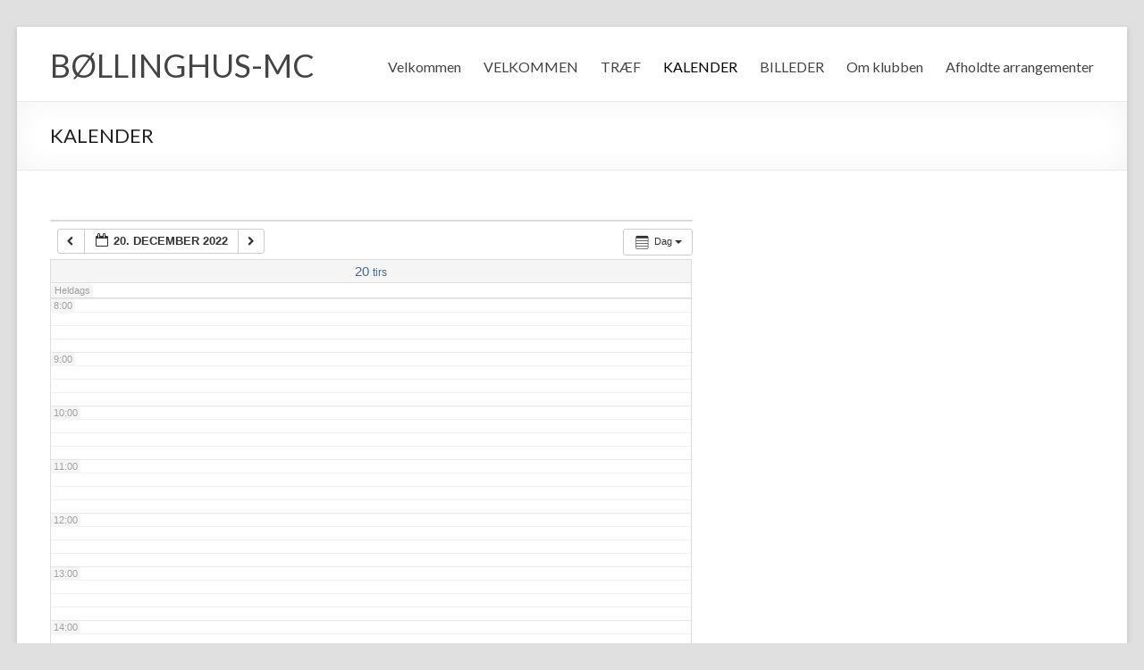

--- FILE ---
content_type: text/html; charset=UTF-8
request_url: http://xn--bllinghus-mc-vjb.dk/kalender/action~oneday/exact_date~1671490800/request_format~json/
body_size: 9125
content:
<!DOCTYPE html>
<!--[if IE 7]>
<html class="ie ie7" lang="da-DK" prefix="og: http://ogp.me/ns#">
<![endif]-->
<!--[if IE 8]>
<html class="ie ie8" lang="da-DK" prefix="og: http://ogp.me/ns#">
<![endif]-->
<!--[if !(IE 7) & !(IE 8)]><!-->
<html lang="da-DK" prefix="og: http://ogp.me/ns#">
<!--<![endif]-->
<head>
	<meta charset="UTF-8"/>
	<meta name="viewport" content="width=device-width, initial-scale=1">
	<link rel="profile" href="http://gmpg.org/xfn/11"/>
	<link rel="pingback" href="http://xn--bllinghus-mc-vjb.dk/wordpress/xmlrpc.php"/>
	<title>KALENDER - BØLLINGHUS-MC</title>
<meta name='robots' content='max-image-preview:large' />

<!-- This site is optimized with the Yoast SEO plugin v9.1 - https://yoast.com/wordpress/plugins/seo/ -->
<link rel="canonical" href="http://xn--bllinghus-mc-vjb.dk/kalender/" />
<meta property="og:locale" content="da_DK" />
<meta property="og:type" content="article" />
<meta property="og:title" content="KALENDER - BØLLINGHUS-MC" />
<meta property="og:url" content="http://xn--bllinghus-mc-vjb.dk/kalender/" />
<meta property="og:site_name" content="BØLLINGHUS-MC" />
<meta name="twitter:card" content="summary_large_image" />
<meta name="twitter:title" content="KALENDER - BØLLINGHUS-MC" />
<!-- / Yoast SEO plugin. -->

<link rel='dns-prefetch' href='//fonts.googleapis.com' />
<link rel="alternate" type="application/rss+xml" title="BØLLINGHUS-MC &raquo; Feed" href="http://xn--bllinghus-mc-vjb.dk/feed/" />
<script type="text/javascript">
window._wpemojiSettings = {"baseUrl":"https:\/\/s.w.org\/images\/core\/emoji\/14.0.0\/72x72\/","ext":".png","svgUrl":"https:\/\/s.w.org\/images\/core\/emoji\/14.0.0\/svg\/","svgExt":".svg","source":{"concatemoji":"http:\/\/xn--bllinghus-mc-vjb.dk\/wordpress\/wp-includes\/js\/wp-emoji-release.min.js?ver=6.2.8"}};
/*! This file is auto-generated */
!function(e,a,t){var n,r,o,i=a.createElement("canvas"),p=i.getContext&&i.getContext("2d");function s(e,t){p.clearRect(0,0,i.width,i.height),p.fillText(e,0,0);e=i.toDataURL();return p.clearRect(0,0,i.width,i.height),p.fillText(t,0,0),e===i.toDataURL()}function c(e){var t=a.createElement("script");t.src=e,t.defer=t.type="text/javascript",a.getElementsByTagName("head")[0].appendChild(t)}for(o=Array("flag","emoji"),t.supports={everything:!0,everythingExceptFlag:!0},r=0;r<o.length;r++)t.supports[o[r]]=function(e){if(p&&p.fillText)switch(p.textBaseline="top",p.font="600 32px Arial",e){case"flag":return s("\ud83c\udff3\ufe0f\u200d\u26a7\ufe0f","\ud83c\udff3\ufe0f\u200b\u26a7\ufe0f")?!1:!s("\ud83c\uddfa\ud83c\uddf3","\ud83c\uddfa\u200b\ud83c\uddf3")&&!s("\ud83c\udff4\udb40\udc67\udb40\udc62\udb40\udc65\udb40\udc6e\udb40\udc67\udb40\udc7f","\ud83c\udff4\u200b\udb40\udc67\u200b\udb40\udc62\u200b\udb40\udc65\u200b\udb40\udc6e\u200b\udb40\udc67\u200b\udb40\udc7f");case"emoji":return!s("\ud83e\udef1\ud83c\udffb\u200d\ud83e\udef2\ud83c\udfff","\ud83e\udef1\ud83c\udffb\u200b\ud83e\udef2\ud83c\udfff")}return!1}(o[r]),t.supports.everything=t.supports.everything&&t.supports[o[r]],"flag"!==o[r]&&(t.supports.everythingExceptFlag=t.supports.everythingExceptFlag&&t.supports[o[r]]);t.supports.everythingExceptFlag=t.supports.everythingExceptFlag&&!t.supports.flag,t.DOMReady=!1,t.readyCallback=function(){t.DOMReady=!0},t.supports.everything||(n=function(){t.readyCallback()},a.addEventListener?(a.addEventListener("DOMContentLoaded",n,!1),e.addEventListener("load",n,!1)):(e.attachEvent("onload",n),a.attachEvent("onreadystatechange",function(){"complete"===a.readyState&&t.readyCallback()})),(e=t.source||{}).concatemoji?c(e.concatemoji):e.wpemoji&&e.twemoji&&(c(e.twemoji),c(e.wpemoji)))}(window,document,window._wpemojiSettings);
</script>
<style type="text/css">
img.wp-smiley,
img.emoji {
	display: inline !important;
	border: none !important;
	box-shadow: none !important;
	height: 1em !important;
	width: 1em !important;
	margin: 0 0.07em !important;
	vertical-align: -0.1em !important;
	background: none !important;
	padding: 0 !important;
}
</style>
	<link rel='stylesheet' id='ai1ec_style-css' href='//xn--bllinghus-mc-vjb.dk/wordpress/wp-content/plugins/all-in-one-event-calendar/cache/6b873e21_ai1ec_parsed_css.css?ver=2.5.32' type='text/css' media='all' />
<link rel='stylesheet' id='wp-block-library-css' href='http://xn--bllinghus-mc-vjb.dk/wordpress/wp-includes/css/dist/block-library/style.min.css?ver=6.2.8' type='text/css' media='all' />
<link rel='stylesheet' id='classic-theme-styles-css' href='http://xn--bllinghus-mc-vjb.dk/wordpress/wp-includes/css/classic-themes.min.css?ver=6.2.8' type='text/css' media='all' />
<style id='global-styles-inline-css' type='text/css'>
body{--wp--preset--color--black: #000000;--wp--preset--color--cyan-bluish-gray: #abb8c3;--wp--preset--color--white: #ffffff;--wp--preset--color--pale-pink: #f78da7;--wp--preset--color--vivid-red: #cf2e2e;--wp--preset--color--luminous-vivid-orange: #ff6900;--wp--preset--color--luminous-vivid-amber: #fcb900;--wp--preset--color--light-green-cyan: #7bdcb5;--wp--preset--color--vivid-green-cyan: #00d084;--wp--preset--color--pale-cyan-blue: #8ed1fc;--wp--preset--color--vivid-cyan-blue: #0693e3;--wp--preset--color--vivid-purple: #9b51e0;--wp--preset--gradient--vivid-cyan-blue-to-vivid-purple: linear-gradient(135deg,rgba(6,147,227,1) 0%,rgb(155,81,224) 100%);--wp--preset--gradient--light-green-cyan-to-vivid-green-cyan: linear-gradient(135deg,rgb(122,220,180) 0%,rgb(0,208,130) 100%);--wp--preset--gradient--luminous-vivid-amber-to-luminous-vivid-orange: linear-gradient(135deg,rgba(252,185,0,1) 0%,rgba(255,105,0,1) 100%);--wp--preset--gradient--luminous-vivid-orange-to-vivid-red: linear-gradient(135deg,rgba(255,105,0,1) 0%,rgb(207,46,46) 100%);--wp--preset--gradient--very-light-gray-to-cyan-bluish-gray: linear-gradient(135deg,rgb(238,238,238) 0%,rgb(169,184,195) 100%);--wp--preset--gradient--cool-to-warm-spectrum: linear-gradient(135deg,rgb(74,234,220) 0%,rgb(151,120,209) 20%,rgb(207,42,186) 40%,rgb(238,44,130) 60%,rgb(251,105,98) 80%,rgb(254,248,76) 100%);--wp--preset--gradient--blush-light-purple: linear-gradient(135deg,rgb(255,206,236) 0%,rgb(152,150,240) 100%);--wp--preset--gradient--blush-bordeaux: linear-gradient(135deg,rgb(254,205,165) 0%,rgb(254,45,45) 50%,rgb(107,0,62) 100%);--wp--preset--gradient--luminous-dusk: linear-gradient(135deg,rgb(255,203,112) 0%,rgb(199,81,192) 50%,rgb(65,88,208) 100%);--wp--preset--gradient--pale-ocean: linear-gradient(135deg,rgb(255,245,203) 0%,rgb(182,227,212) 50%,rgb(51,167,181) 100%);--wp--preset--gradient--electric-grass: linear-gradient(135deg,rgb(202,248,128) 0%,rgb(113,206,126) 100%);--wp--preset--gradient--midnight: linear-gradient(135deg,rgb(2,3,129) 0%,rgb(40,116,252) 100%);--wp--preset--duotone--dark-grayscale: url('#wp-duotone-dark-grayscale');--wp--preset--duotone--grayscale: url('#wp-duotone-grayscale');--wp--preset--duotone--purple-yellow: url('#wp-duotone-purple-yellow');--wp--preset--duotone--blue-red: url('#wp-duotone-blue-red');--wp--preset--duotone--midnight: url('#wp-duotone-midnight');--wp--preset--duotone--magenta-yellow: url('#wp-duotone-magenta-yellow');--wp--preset--duotone--purple-green: url('#wp-duotone-purple-green');--wp--preset--duotone--blue-orange: url('#wp-duotone-blue-orange');--wp--preset--font-size--small: 13px;--wp--preset--font-size--medium: 20px;--wp--preset--font-size--large: 36px;--wp--preset--font-size--x-large: 42px;--wp--preset--spacing--20: 0.44rem;--wp--preset--spacing--30: 0.67rem;--wp--preset--spacing--40: 1rem;--wp--preset--spacing--50: 1.5rem;--wp--preset--spacing--60: 2.25rem;--wp--preset--spacing--70: 3.38rem;--wp--preset--spacing--80: 5.06rem;--wp--preset--shadow--natural: 6px 6px 9px rgba(0, 0, 0, 0.2);--wp--preset--shadow--deep: 12px 12px 50px rgba(0, 0, 0, 0.4);--wp--preset--shadow--sharp: 6px 6px 0px rgba(0, 0, 0, 0.2);--wp--preset--shadow--outlined: 6px 6px 0px -3px rgba(255, 255, 255, 1), 6px 6px rgba(0, 0, 0, 1);--wp--preset--shadow--crisp: 6px 6px 0px rgba(0, 0, 0, 1);}:where(.is-layout-flex){gap: 0.5em;}body .is-layout-flow > .alignleft{float: left;margin-inline-start: 0;margin-inline-end: 2em;}body .is-layout-flow > .alignright{float: right;margin-inline-start: 2em;margin-inline-end: 0;}body .is-layout-flow > .aligncenter{margin-left: auto !important;margin-right: auto !important;}body .is-layout-constrained > .alignleft{float: left;margin-inline-start: 0;margin-inline-end: 2em;}body .is-layout-constrained > .alignright{float: right;margin-inline-start: 2em;margin-inline-end: 0;}body .is-layout-constrained > .aligncenter{margin-left: auto !important;margin-right: auto !important;}body .is-layout-constrained > :where(:not(.alignleft):not(.alignright):not(.alignfull)){max-width: var(--wp--style--global--content-size);margin-left: auto !important;margin-right: auto !important;}body .is-layout-constrained > .alignwide{max-width: var(--wp--style--global--wide-size);}body .is-layout-flex{display: flex;}body .is-layout-flex{flex-wrap: wrap;align-items: center;}body .is-layout-flex > *{margin: 0;}:where(.wp-block-columns.is-layout-flex){gap: 2em;}.has-black-color{color: var(--wp--preset--color--black) !important;}.has-cyan-bluish-gray-color{color: var(--wp--preset--color--cyan-bluish-gray) !important;}.has-white-color{color: var(--wp--preset--color--white) !important;}.has-pale-pink-color{color: var(--wp--preset--color--pale-pink) !important;}.has-vivid-red-color{color: var(--wp--preset--color--vivid-red) !important;}.has-luminous-vivid-orange-color{color: var(--wp--preset--color--luminous-vivid-orange) !important;}.has-luminous-vivid-amber-color{color: var(--wp--preset--color--luminous-vivid-amber) !important;}.has-light-green-cyan-color{color: var(--wp--preset--color--light-green-cyan) !important;}.has-vivid-green-cyan-color{color: var(--wp--preset--color--vivid-green-cyan) !important;}.has-pale-cyan-blue-color{color: var(--wp--preset--color--pale-cyan-blue) !important;}.has-vivid-cyan-blue-color{color: var(--wp--preset--color--vivid-cyan-blue) !important;}.has-vivid-purple-color{color: var(--wp--preset--color--vivid-purple) !important;}.has-black-background-color{background-color: var(--wp--preset--color--black) !important;}.has-cyan-bluish-gray-background-color{background-color: var(--wp--preset--color--cyan-bluish-gray) !important;}.has-white-background-color{background-color: var(--wp--preset--color--white) !important;}.has-pale-pink-background-color{background-color: var(--wp--preset--color--pale-pink) !important;}.has-vivid-red-background-color{background-color: var(--wp--preset--color--vivid-red) !important;}.has-luminous-vivid-orange-background-color{background-color: var(--wp--preset--color--luminous-vivid-orange) !important;}.has-luminous-vivid-amber-background-color{background-color: var(--wp--preset--color--luminous-vivid-amber) !important;}.has-light-green-cyan-background-color{background-color: var(--wp--preset--color--light-green-cyan) !important;}.has-vivid-green-cyan-background-color{background-color: var(--wp--preset--color--vivid-green-cyan) !important;}.has-pale-cyan-blue-background-color{background-color: var(--wp--preset--color--pale-cyan-blue) !important;}.has-vivid-cyan-blue-background-color{background-color: var(--wp--preset--color--vivid-cyan-blue) !important;}.has-vivid-purple-background-color{background-color: var(--wp--preset--color--vivid-purple) !important;}.has-black-border-color{border-color: var(--wp--preset--color--black) !important;}.has-cyan-bluish-gray-border-color{border-color: var(--wp--preset--color--cyan-bluish-gray) !important;}.has-white-border-color{border-color: var(--wp--preset--color--white) !important;}.has-pale-pink-border-color{border-color: var(--wp--preset--color--pale-pink) !important;}.has-vivid-red-border-color{border-color: var(--wp--preset--color--vivid-red) !important;}.has-luminous-vivid-orange-border-color{border-color: var(--wp--preset--color--luminous-vivid-orange) !important;}.has-luminous-vivid-amber-border-color{border-color: var(--wp--preset--color--luminous-vivid-amber) !important;}.has-light-green-cyan-border-color{border-color: var(--wp--preset--color--light-green-cyan) !important;}.has-vivid-green-cyan-border-color{border-color: var(--wp--preset--color--vivid-green-cyan) !important;}.has-pale-cyan-blue-border-color{border-color: var(--wp--preset--color--pale-cyan-blue) !important;}.has-vivid-cyan-blue-border-color{border-color: var(--wp--preset--color--vivid-cyan-blue) !important;}.has-vivid-purple-border-color{border-color: var(--wp--preset--color--vivid-purple) !important;}.has-vivid-cyan-blue-to-vivid-purple-gradient-background{background: var(--wp--preset--gradient--vivid-cyan-blue-to-vivid-purple) !important;}.has-light-green-cyan-to-vivid-green-cyan-gradient-background{background: var(--wp--preset--gradient--light-green-cyan-to-vivid-green-cyan) !important;}.has-luminous-vivid-amber-to-luminous-vivid-orange-gradient-background{background: var(--wp--preset--gradient--luminous-vivid-amber-to-luminous-vivid-orange) !important;}.has-luminous-vivid-orange-to-vivid-red-gradient-background{background: var(--wp--preset--gradient--luminous-vivid-orange-to-vivid-red) !important;}.has-very-light-gray-to-cyan-bluish-gray-gradient-background{background: var(--wp--preset--gradient--very-light-gray-to-cyan-bluish-gray) !important;}.has-cool-to-warm-spectrum-gradient-background{background: var(--wp--preset--gradient--cool-to-warm-spectrum) !important;}.has-blush-light-purple-gradient-background{background: var(--wp--preset--gradient--blush-light-purple) !important;}.has-blush-bordeaux-gradient-background{background: var(--wp--preset--gradient--blush-bordeaux) !important;}.has-luminous-dusk-gradient-background{background: var(--wp--preset--gradient--luminous-dusk) !important;}.has-pale-ocean-gradient-background{background: var(--wp--preset--gradient--pale-ocean) !important;}.has-electric-grass-gradient-background{background: var(--wp--preset--gradient--electric-grass) !important;}.has-midnight-gradient-background{background: var(--wp--preset--gradient--midnight) !important;}.has-small-font-size{font-size: var(--wp--preset--font-size--small) !important;}.has-medium-font-size{font-size: var(--wp--preset--font-size--medium) !important;}.has-large-font-size{font-size: var(--wp--preset--font-size--large) !important;}.has-x-large-font-size{font-size: var(--wp--preset--font-size--x-large) !important;}
.wp-block-navigation a:where(:not(.wp-element-button)){color: inherit;}
:where(.wp-block-columns.is-layout-flex){gap: 2em;}
.wp-block-pullquote{font-size: 1.5em;line-height: 1.6;}
</style>
<link rel='stylesheet' id='spacious_style-css' href='http://xn--bllinghus-mc-vjb.dk/wordpress/wp-content/themes/spacious-child/style.css?ver=6.2.8' type='text/css' media='all' />
<link rel='stylesheet' id='spacious-genericons-css' href='http://xn--bllinghus-mc-vjb.dk/wordpress/wp-content/themes/spacious/genericons/genericons.css?ver=3.3.1' type='text/css' media='all' />
<link rel='stylesheet' id='spacious-font-awesome-css' href='http://xn--bllinghus-mc-vjb.dk/wordpress/wp-content/themes/spacious/font-awesome/css/font-awesome.min.css?ver=4.7.0' type='text/css' media='all' />
<link rel='stylesheet' id='google_fonts-css' href='//fonts.googleapis.com/css?family=Lato&#038;ver=6.2.8' type='text/css' media='all' />
<link rel='stylesheet' id='cleverness_todo_list_frontend-css' href='http://xn--bllinghus-mc-vjb.dk/wordpress/wp-content/plugins/cleverness-to-do-list/css/cleverness-to-do-list-frontend.css?ver=3.4.2' type='text/css' media='all' />
<link rel='stylesheet' id='jquery.ui.theme-css' href='http://xn--bllinghus-mc-vjb.dk/wordpress/wp-content/plugins/cleverness-to-do-list/css/jquery-ui-fresh.css?ver=3.4.2' type='text/css' media='all' />
<link rel='stylesheet' id='easy_table_style-css' href='http://xn--bllinghus-mc-vjb.dk/wordpress/wp-content/plugins/easy-table/themes/default/style.css?ver=1.8' type='text/css' media='all' />
<script type='text/javascript' src='http://xn--bllinghus-mc-vjb.dk/wordpress/wp-content/plugins/all-in-one-event-calendar/public/js_cache/calendar.js?ver=2.5.32' id='ai1ec_requirejs-js'></script>
<script type='text/javascript' src='http://xn--bllinghus-mc-vjb.dk/wordpress/wp-includes/js/jquery/jquery.min.js?ver=3.6.4' id='jquery-core-js'></script>
<script type='text/javascript' src='http://xn--bllinghus-mc-vjb.dk/wordpress/wp-includes/js/jquery/jquery-migrate.min.js?ver=3.4.0' id='jquery-migrate-js'></script>
<script type='text/javascript' src='http://xn--bllinghus-mc-vjb.dk/wordpress/wp-content/themes/spacious/js/spacious-custom.js?ver=6.2.8' id='spacious-custom-js'></script>
<!--[if lte IE 8]>
<script type='text/javascript' src='http://xn--bllinghus-mc-vjb.dk/wordpress/wp-content/themes/spacious/js/html5shiv.min.js?ver=6.2.8' id='html5-js'></script>
<![endif]-->
<link rel="https://api.w.org/" href="http://xn--bllinghus-mc-vjb.dk/wp-json/" /><link rel="alternate" type="application/json" href="http://xn--bllinghus-mc-vjb.dk/wp-json/wp/v2/pages/55" /><link rel="EditURI" type="application/rsd+xml" title="RSD" href="http://xn--bllinghus-mc-vjb.dk/wordpress/xmlrpc.php?rsd" />
<link rel="wlwmanifest" type="application/wlwmanifest+xml" href="http://xn--bllinghus-mc-vjb.dk/wordpress/wp-includes/wlwmanifest.xml" />
<meta name="generator" content="WordPress 6.2.8" />
<link rel='shortlink' href='http://xn--bllinghus-mc-vjb.dk/?p=55' />
<link rel="alternate" type="application/json+oembed" href="http://xn--bllinghus-mc-vjb.dk/wp-json/oembed/1.0/embed?url=http%3A%2F%2Fxn--bllinghus-mc-vjb.dk%2Fkalender%2F" />
<link rel="alternate" type="text/xml+oembed" href="http://xn--bllinghus-mc-vjb.dk/wp-json/oembed/1.0/embed?url=http%3A%2F%2Fxn--bllinghus-mc-vjb.dk%2Fkalender%2F&#038;format=xml" />
<style type="text/css" id="custom-background-css">
body.custom-background { background-color: #e0e0e0; }
</style>
			<style type="text/css"> blockquote { border-left: 3px solid #000000; }
			.spacious-button, input[type="reset"], input[type="button"], input[type="submit"], button { background-color: #000000; }
			.previous a:hover, .next a:hover { 	color: #000000; }
			a { color: #000000; }
			#site-title a:hover { color: #000000; }
			.main-navigation ul li.current_page_item a, .main-navigation ul li:hover > a { color: #000000; }
			.main-navigation ul li ul { border-top: 1px solid #000000; }
			.main-navigation ul li ul li a:hover, .main-navigation ul li ul li:hover > a, .main-navigation ul li.current-menu-item ul li a:hover { color: #000000; }
			.site-header .menu-toggle:hover.entry-meta a.read-more:hover,#featured-slider .slider-read-more-button:hover,.call-to-action-button:hover,.entry-meta .read-more-link:hover,.spacious-button:hover, input[type="reset"]:hover, input[type="button"]:hover, input[type="submit"]:hover, button:hover { background: #000000; }
			.main-small-navigation li:hover { background: #000000; }
			.main-small-navigation ul > .current_page_item, .main-small-navigation ul > .current-menu-item { background: #000000; }
			.main-navigation a:hover, .main-navigation ul li.current-menu-item a, .main-navigation ul li.current_page_ancestor a, .main-navigation ul li.current-menu-ancestor a, .main-navigation ul li.current_page_item a, .main-navigation ul li:hover > a  { color: #000000; }
			.small-menu a:hover, .small-menu ul li.current-menu-item a, .small-menu ul li.current_page_ancestor a, .small-menu ul li.current-menu-ancestor a, .small-menu ul li.current_page_item a, .small-menu ul li:hover > a { color: #000000; }
			#featured-slider .slider-read-more-button { background-color: #000000; }
			#controllers a:hover, #controllers a.active { background-color: #000000; color: #000000; }
			.widget_service_block a.more-link:hover, .widget_featured_single_post a.read-more:hover,#secondary a:hover,logged-in-as:hover  a,.single-page p a:hover{ color: #000000; }
			.breadcrumb a:hover { color: #000000; }
			.tg-one-half .widget-title a:hover, .tg-one-third .widget-title a:hover, .tg-one-fourth .widget-title a:hover { color: #000000; }
			.pagination span ,.site-header .menu-toggle:hover{ background-color: #000000; }
			.pagination a span:hover { color: #000000; border-color: #000000; }
			.widget_testimonial .testimonial-post { border-color: #000000 #EAEAEA #EAEAEA #EAEAEA; }
			.call-to-action-content-wrapper { border-color: #EAEAEA #EAEAEA #EAEAEA #000000; }
			.call-to-action-button { background-color: #000000; }
			#content .comments-area a.comment-permalink:hover { color: #000000; }
			.comments-area .comment-author-link a:hover { color: #000000; }
			.comments-area .comment-author-link span { background-color: #000000; }
			.comment .comment-reply-link:hover { color: #000000; }
			.nav-previous a:hover, .nav-next a:hover { color: #000000; }
			#wp-calendar #today { color: #000000; }
			.widget-title span { border-bottom: 2px solid #000000; }
			.footer-widgets-area a:hover { color: #000000 !important; }
			.footer-socket-wrapper .copyright a:hover { color: #000000; }
			a#back-top:before { background-color: #000000; }
			.read-more, .more-link { color: #000000; }
			.post .entry-title a:hover, .page .entry-title a:hover { color: #000000; }
			.post .entry-meta .read-more-link { background-color: #000000; }
			.post .entry-meta a:hover, .type-page .entry-meta a:hover { color: #000000; }
			.single #content .tags a:hover { color: #000000; }
			.widget_testimonial .testimonial-icon:before { color: #000000; }
			a#scroll-up { background-color: #000000; }
			.search-form span { background-color: #000000; }</style>
				<style type="text/css" id="wp-custom-css">
			.footer-widgets-wrapper {
background-color: #817979;
}.footer-widgets-wrapper {
background-color: #817979;
}.footer-widgets-wrapper {
background-color: #817979;
}.footer-widgets-wrapper {
background-color: #817979;
}.footer-widgets-wrapper {
background-color: #817979;
}.footer-widgets-wrapper {
background-color: #817979;
}.footer-widgets-wrapper {
background-color: #817979;
}.footer-widgets-wrapper {
background-color: #817979;
}.footer-widgets-wrapper {
background-color: #817979;
}.footer-widgets-wrapper {
background-color: #817979;
}.footer-widgets-wrapper {
background-color: #817979;
}.footer-widgets-wrapper {
background-color: #817979;
}.footer-widgets-wrapper {
background-color: #817979;
}.footer-widgets-wrapper {
background-color: #817979;
}.footer-widgets-wrapper {
background-color: #817979;
}.footer-widgets-wrapper {
background-color: #817979;
}.footer-widgets-wrapper {
background-color: #817979;
}.footer-widgets-wrapper {
background-color: #817979;
}.footer-widgets-wrapper {
background-color: #817979;
}.footer-widgets-wrapper {
background-color: #817979;
}.footer-widgets-wrapper {
background-color: #817979;
}.footer-widgets-wrapper {
background-color: #817979;
}.footer-widgets-wrapper {
background-color: #817979;
}.footer-widgets-wrapper {
background-color: #817979;
}.footer-widgets-wrapper {
background-color: #817979;
}.footer-widgets-wrapper {
background-color: #817979;
}.footer-widgets-wrapper {
background-color: #817979;
}.footer-widgets-wrapper {
background-color: #817979;
}.footer-widgets-wrapper {
background-color: #817979;
}.footer-widgets-wrapper {
background-color: #817979;
}.footer-widgets-wrapper {
background-color: #817979;
}.footer-widgets-wrapper {
background-color: #817979;
}.footer-widgets-wrapper {
background-color: #817979;
}.footer-widgets-wrapper {
background-color: #817979;
}.footer-widgets-wrapper {
background-color: #817979;
}.footer-widgets-wrapper {
background-color: #817979;
}.footer-widgets-wrapper {
background-color: #817979;
}.footer-widgets-wrapper {
background-color: #817979;
}.footer-widgets-wrapper {
background-color: #817979;
}.footer-widgets-wrapper {
background-color: #817979;
}.footer-widgets-wrapper {
background-color: #817979;
}.footer-widgets-wrapper {
background-color: #817979;
}.footer-widgets-wrapper {
background-color: #817979;
}.footer-widgets-wrapper {
background-color: #817979;
}.footer-widgets-wrapper {
background-color: #817979;
}.footer-widgets-wrapper {
background-color: #817979;
}.footer-widgets-wrapper {
background-color: #817979;
}.footer-widgets-wrapper {
background-color: #817979;
}.footer-widgets-wrapper {
background-color: #817979;
}.footer-widgets-wrapper {
background-color: #817979;
}.footer-widgets-wrapper {
background-color: #817979;
}.footer-widgets-wrapper {
background-color: #817979;
}.footer-widgets-wrapper {
background-color: #817979;
}.footer-widgets-wrapper {
background-color: #817979;
}.footer-widgets-wrapper {
background-color: #817979;
}.footer-widgets-wrapper {
background-color: #817979;
}.footer-widgets-wrapper {
background-color: #817979;
}.footer-widgets-wrapper {
background-color: #817979;
}.footer-widgets-wrapper {
background-color: #817979;
}.footer-widgets-wrapper {
background-color: #817979;
}.footer-widgets-wrapper {
background-color: #817979;
}.footer-widgets-wrapper {
background-color: #817979;
}.footer-widgets-wrapper {
background-color: #817979;
}.footer-widgets-wrapper {
background-color: #817979;
}.footer-widgets-wrapper {
background-color: #817979;
}.footer-widgets-wrapper {
background-color: #817979;
}.footer-widgets-wrapper {
background-color: #817979;
}.footer-widgets-wrapper {
background-color: #817979;
}.footer-widgets-wrapper {
background-color: #817979;
}.footer-widgets-wrapper {
background-color: #817979;
}.footer-widgets-wrapper {
background-color: #817979;
}.footer-widgets-wrapper {
background-color: #817979;
}.footer-widgets-wrapper {
background-color: #817979;
}.footer-widgets-wrapper {
background-color: #817979;
}.footer-widgets-wrapper {
background-color: #817979;
}.footer-widgets-wrapper {
background-color: #817979;
}.footer-widgets-wrapper {
background-color: #817979;
}.footer-widgets-wrapper {
background-color: #817979;
}.footer-widgets-wrapper {
background-color: #817979;
}.footer-widgets-wrapper {
background-color: #817979;
}.footer-widgets-wrapper {
background-color: #817979;
}.footer-widgets-wrapper {
background-color: #817979;
}.footer-widgets-wrapper {
background-color: #817979;
}.footer-widgets-wrapper {
background-color: #817979;
}.footer-widgets-wrapper {
background-color: #817979;
}.footer-widgets-wrapper {
background-color: #817979;
}.footer-widgets-wrapper {
background-color: #817979;
}.footer-widgets-wrapper {
background-color: #817979;
}.footer-widgets-wrapper {
background-color: #817979;
}.footer-widgets-wrapper {
background-color: #817979;
}.footer-widgets-wrapper {
background-color: #817979;
}.footer-widgets-wrapper {
background-color: #817979;
}.footer-widgets-wrapper {
background-color: #817979;
}.footer-widgets-wrapper {
background-color: #817979;
}.footer-widgets-wrapper {
background-color: #817979;
}.footer-widgets-wrapper {
background-color: #817979;
}.footer-widgets-wrapper {
background-color: #817979;
}.footer-widgets-wrapper {
background-color: #817979;
}.footer-widgets-wrapper {
background-color: #817979;
}.footer-widgets-wrapper {
background-color: #817979;
}.footer-widgets-wrapper {
background-color: #817979;
}.footer-widgets-wrapper {
background-color: #817979;
}.footer-widgets-wrapper {
background-color: #817979;
}.footer-widgets-wrapper {
background-color: #817979;
}.footer-widgets-wrapper {
background-color: #817979;
}.footer-widgets-wrapper {
background-color: #817979;
}.footer-widgets-wrapper {
background-color: #817979;
}.footer-widgets-wrapper {
background-color: #817979;
}.footer-widgets-wrapper {
background-color: #817979;
}.footer-widgets-wrapper {
background-color: #817979;
}.footer-widgets-wrapper {
background-color: #817979;
}.footer-widgets-wrapper {
background-color: #817979;
}.footer-widgets-wrapper {
background-color: #817979;
}.footer-widgets-wrapper {
background-color: #817979;
}.footer-widgets-wrapper {
background-color: #817979;
}.footer-widgets-wrapper {
background-color: #817979;
}.footer-widgets-wrapper {
background-color: #817979;
}.footer-widgets-wrapper {
background-color: #817979;
}.footer-widgets-wrapper {
background-color: #817979;
}.footer-widgets-wrapper {
background-color: #817979;
}.footer-widgets-wrapper {
background-color: #817979;
}.footer-widgets-wrapper {
background-color: #817979;
}.footer-widgets-wrapper {
background-color: #817979;
}.footer-widgets-wrapper {
background-color: #817979;
}.footer-widgets-wrapper {
background-color: #817979;
}.footer-widgets-wrapper {
background-color: #817979;
}.footer-widgets-wrapper {
background-color: #817979;
}.footer-widgets-wrapper {
background-color: #817979;
}.footer-widgets-wrapper {
background-color: #817979;
}.footer-widgets-wrapper {
background-color: #817979;
}.footer-widgets-wrapper {
background-color: #817979;
}.footer-widgets-wrapper {
background-color: #817979;
}.footer-widgets-wrapper {
background-color: #817979;
}.footer-widgets-wrapper {
background-color: #817979;
}.footer-widgets-wrapper {
background-color: #817979;
}.footer-widgets-wrapper {
background-color: #817979;
}.footer-widgets-wrapper {
background-color: #817979;
}.footer-widgets-wrapper {
background-color: #817979;
}.footer-widgets-wrapper {
background-color: #817979;
}.footer-widgets-wrapper {
background-color: #817979;
}.footer-widgets-wrapper {
background-color: #817979;
}.footer-widgets-wrapper {
background-color: #817979;
}.footer-widgets-wrapper {
background-color: #817979;
}.footer-widgets-wrapper {
background-color: #817979;
}.footer-widgets-wrapper {
background-color: #817979;
}.footer-widgets-wrapper {
background-color: #817979;
}.footer-widgets-wrapper {
background-color: #817979;
}.footer-widgets-wrapper {
background-color: #817979;
}.footer-widgets-wrapper {
background-color: #817979;
}.footer-widgets-wrapper {
background-color: #817979;
}.footer-widgets-wrapper {
background-color: #817979;
}.footer-widgets-wrapper {
background-color: #817979;
}.footer-widgets-wrapper {
background-color: #817979;
}.footer-widgets-wrapper {
background-color: #817979;
}.footer-widgets-wrapper {
background-color: #817979;
}.footer-widgets-wrapper {
background-color: #817979;
}.footer-widgets-wrapper {
background-color: #817979;
}.footer-widgets-wrapper {
background-color: #817979;
}.footer-widgets-wrapper {
background-color: #817979;
}.footer-widgets-wrapper {
background-color: #817979;
}.footer-widgets-wrapper {
background-color: #817979;
}.footer-widgets-wrapper {
background-color: #817979;
}.footer-widgets-wrapper {
background-color: #817979;
}.footer-widgets-wrapper {
background-color: #817979;
}.footer-widgets-wrapper {
background-color: #817979;
}.footer-widgets-wrapper {
background-color: #817979;
}.footer-widgets-wrapper {
background-color: #817979;
}.footer-widgets-wrapper {
background-color: #817979;
}.footer-widgets-wrapper {
background-color: #817979;
}.footer-widgets-wrapper {
background-color: #817979;
}.footer-widgets-wrapper {
background-color: #817979;
}.footer-widgets-wrapper {
background-color: #817979;
}.footer-widgets-wrapper {
background-color: #817979;
}.footer-widgets-wrapper {
background-color: #817979;
}.footer-widgets-wrapper {
background-color: #817979;
}.footer-widgets-wrapper {
background-color: #817979;
}.footer-widgets-wrapper {
background-color: #817979;
}.footer-widgets-wrapper {
background-color: #817979;
}.footer-widgets-wrapper {
background-color: #817979;
}.footer-widgets-wrapper {
background-color: #817979;
}.footer-widgets-wrapper {
background-color: #817979;
}.footer-widgets-wrapper {
background-color: #817979;
}.footer-widgets-wrapper {
background-color: #817979;
}.footer-widgets-wrapper {
background-color: #817979;
}.footer-widgets-wrapper {
background-color: #817979;
}.footer-widgets-wrapper {
background-color: #817979;
}.footer-widgets-wrapper {
background-color: #817979;
}.footer-widgets-wrapper {
background-color: #817979;
}.footer-widgets-wrapper {
background-color: #817979;
}.footer-widgets-wrapper {
background-color: #817979;
}.footer-widgets-wrapper {
background-color: #817979;
}.footer-widgets-wrapper {
background-color: #817979;
}.footer-widgets-wrapper {
background-color: #817979;
}.footer-widgets-wrapper {
background-color: #817979;
}.footer-widgets-wrapper {
background-color: #817979;
}.footer-widgets-wrapper {
background-color: #817979;
}.footer-widgets-wrapper {
background-color: #817979;
}.footer-widgets-wrapper {
background-color: #817979;
}.footer-widgets-wrapper {
background-color: #817979;
}.footer-widgets-wrapper {
background-color: #817979;
}.footer-widgets-wrapper {
background-color: #817979;
}.footer-widgets-wrapper {
background-color: #817979;
}.footer-widgets-wrapper {
background-color: #817979;
}.footer-widgets-wrapper {
background-color: #817979;
}.footer-widgets-wrapper {
background-color: #817979;
}.footer-widgets-wrapper {
background-color: #817979;
}.footer-widgets-wrapper {
background-color: #817979;
}.footer-widgets-wrapper {
background-color: #817979;
}.footer-widgets-wrapper {
background-color: #817979;
}.footer-widgets-wrapper {
background-color: #817979;
}.footer-widgets-wrapper {
background-color: #817979;
}.footer-widgets-wrapper {
background-color: #817979;
}.footer-widgets-wrapper {
background-color: #817979;
}.footer-widgets-wrapper {
background-color: #817979;
}.footer-widgets-wrapper {
background-color: #817979;
}.footer-widgets-wrapper {
background-color: #817979;
}.footer-widgets-wrapper {
background-color: #817979;
}.footer-widgets-wrapper {
background-color: #817979;
}.footer-widgets-wrapper {
background-color: #817979;
}.footer-widgets-wrapper {
background-color: #817979;
}.footer-widgets-wrapper {
background-color: #817979;
}.footer-widgets-wrapper {
background-color: #817979;
}.footer-widgets-wrapper {
background-color: #817979;
}.footer-widgets-wrapper {
background-color: #817979;
}.footer-widgets-wrapper {
background-color: #817979;
}.footer-widgets-wrapper {
background-color: #817979;
}.footer-widgets-wrapper {
background-color: #817979;
}.footer-widgets-wrapper {
background-color: #817979;
}.footer-widgets-wrapper {
background-color: #817979;
}.footer-widgets-wrapper {
background-color: #817979;
}.footer-widgets-wrapper {
background-color: #817979;
}.footer-widgets-wrapper {
background-color: #817979;
}.footer-widgets-wrapper {
background-color: #817979;
}.footer-widgets-wrapper {
background-color: #817979;
}.footer-widgets-wrapper {
background-color: #817979;
}.footer-widgets-wrapper {
background-color: #817979;
}.footer-widgets-wrapper {
background-color: #817979;
}.footer-widgets-wrapper {
background-color: #817979;
}.footer-widgets-wrapper {
background-color: #817979;
}.footer-widgets-wrapper {
background-color: #817979;
}.footer-widgets-wrapper {
background-color: #817979;
}.footer-widgets-wrapper {
background-color: #817979;
}.footer-widgets-wrapper {
background-color: #817979;
}.footer-widgets-wrapper {
background-color: #817979;
}.footer-widgets-wrapper {
background-color: #817979;
}.footer-widgets-wrapper {
background-color: #817979;
}.footer-widgets-wrapper {
background-color: #817979;
}.footer-widgets-wrapper {
background-color: #817979;
}.footer-widgets-wrapper {
background-color: #817979;
}.footer-widgets-wrapper {
background-color: #817979;
}.footer-widgets-wrapper {
background-color: #817979;
}.footer-widgets-wrapper {
background-color: #817979;
}.footer-widgets-wrapper {
background-color: #817979;
}.footer-widgets-wrapper {
background-color: #817979;
}.footer-widgets-wrapper {
background-color: #817979;
}.footer-widgets-wrapper {
background-color: #817979;
}.footer-widgets-wrapper {
background-color: #817979;
}.footer-widgets-wrapper {
background-color: #817979;
}.footer-widgets-wrapper {
background-color: #817979;
}.footer-widgets-wrapper {
background-color: #817979;
}.footer-widgets-wrapper {
background-color: #817979;
}.footer-widgets-wrapper {
background-color: #817979;
}.footer-widgets-wrapper {
background-color: #817979;
}.footer-widgets-wrapper {
background-color: #817979;
}.footer-widgets-wrapper {
background-color: #817979;
}.footer-widgets-wrapper {
background-color: #817979;
}.footer-widgets-wrapper {
background-color: #817979;
}.footer-widgets-wrapper {
background-color: #817979;
}.footer-widgets-wrapper {
background-color: #817979;
}.footer-widgets-wrapper {
background-color: #817979;
}.footer-widgets-wrapper {
background-color: #817979;
}.footer-widgets-wrapper {
background-color: #817979;
}.footer-widgets-wrapper {
background-color: #817979;
}.footer-widgets-wrapper {
background-color: #817979;
}.footer-widgets-wrapper {
background-color: #817979;
}.footer-widgets-wrapper {
background-color: #817979;
}.footer-widgets-wrapper {
background-color: #817979;
}.footer-widgets-wrapper {
background-color: #817979;
}.footer-widgets-wrapper {
background-color: #817979;
}.footer-widgets-wrapper {
background-color: #817979;
}.footer-widgets-wrapper {
background-color: #817979;
}.footer-widgets-wrapper {
background-color: #817979;
}.footer-widgets-wrapper {
background-color: #817979;
}.footer-widgets-wrapper {
background-color: #817979;
}.footer-widgets-wrapper {
background-color: #817979;
}.footer-widgets-wrapper {
background-color: #817979;
}.footer-widgets-wrapper {
background-color: #817979;
}.footer-widgets-wrapper {
background-color: #817979;
}.footer-widgets-wrapper {
background-color: #817979;
}.footer-widgets-wrapper {
background-color: #817979;
}.footer-widgets-wrapper {
background-color: #817979;
}.footer-widgets-wrapper {
background-color: #817979;
}.footer-widgets-wrapper {
background-color: #817979;
}.footer-widgets-wrapper {
background-color: #817979;
}.footer-widgets-wrapper {
background-color: #817979;
}.footer-widgets-wrapper {
background-color: #817979;
}.footer-widgets-wrapper {
background-color: #817979;
}.footer-widgets-wrapper {
background-color: #817979;
}.footer-widgets-wrapper {
background-color: #817979;
}.footer-widgets-wrapper {
background-color: #817979;
}.footer-widgets-wrapper {
background-color: #817979;
}.footer-widgets-wrapper {
background-color: #817979;
}.footer-widgets-wrapper {
background-color: #817979;
}.footer-widgets-wrapper {
background-color: #817979;
}.footer-widgets-wrapper {
background-color: #817979;
}.footer-widgets-wrapper {
background-color: #817979;
}.footer-widgets-wrapper {
background-color: #817979;
}.footer-widgets-wrapper {
background-color: #817979;
}.footer-widgets-wrapper {
background-color: #817979;
}.footer-widgets-wrapper {
background-color: #817979;
}.footer-widgets-wrapper {
background-color: #817979;
}.footer-widgets-wrapper {
background-color: #817979;
}.footer-widgets-wrapper {
background-color: #817979;
}.footer-widgets-wrapper {
background-color: #817979;
}.footer-widgets-wrapper {
background-color: #817979;
}.footer-widgets-wrapper {
background-color: #817979;
}.footer-widgets-wrapper {
background-color: #817979;
}.footer-widgets-wrapper {
background-color: #817979;
}.footer-widgets-wrapper {
background-color: #817979;
}.footer-widgets-wrapper {
background-color: #817979;
}.footer-widgets-wrapper {
background-color: #817979;
}.footer-widgets-wrapper {
background-color: #817979;
}.footer-widgets-wrapper {
background-color: #817979;
}.footer-widgets-wrapper {
background-color: #817979;
}.footer-widgets-wrapper {
background-color: #817979;
}.footer-widgets-wrapper {
background-color: #817979;
}.footer-widgets-wrapper {
background-color: #817979;
}.footer-widgets-wrapper {
background-color: #817979;
}.footer-widgets-wrapper {
background-color: #817979;
}.footer-widgets-wrapper {
background-color: #817979;
}.footer-widgets-wrapper {
background-color: #817979;
}.footer-widgets-wrapper {
background-color: #817979;
}.footer-widgets-wrapper {
background-color: #817979;
}.footer-widgets-wrapper {
background-color: #817979;
}.footer-widgets-wrapper {
background-color: #817979;
}.footer-widgets-wrapper {
background-color: #817979;
}.footer-widgets-wrapper {
background-color: #817979;
}.footer-widgets-wrapper {
background-color: #817979;
}.footer-widgets-wrapper {
background-color: #817979;
}.footer-widgets-wrapper {
background-color: #817979;
}.footer-widgets-wrapper {
background-color: #817979;
}.footer-widgets-wrapper {
background-color: #817979;
}.footer-widgets-wrapper {
background-color: #817979;
}.footer-widgets-wrapper {
background-color: #817979;
}.footer-widgets-wrapper {
background-color: #817979;
}.footer-widgets-wrapper {
background-color: #817979;
}.footer-widgets-wrapper {
background-color: #817979;
}.footer-widgets-wrapper {
background-color: #817979;
}.footer-widgets-wrapper {
background-color: #817979;
}.footer-widgets-wrapper {
background-color: #817979;
}.footer-widgets-wrapper {
background-color: #817979;
}.footer-widgets-wrapper {
background-color: #817979;
}.footer-widgets-wrapper {
background-color: #817979;
}.footer-widgets-wrapper {
background-color: #817979;
}.footer-widgets-wrapper {
background-color: #817979;
}.footer-widgets-wrapper {
background-color: #817979;
}.footer-widgets-wrapper {
background-color: #817979;
}.footer-widgets-wrapper {
background-color: #817979;
}.footer-widgets-wrapper {
background-color: #817979;
}.footer-widgets-wrapper {
background-color: #817979;
}.footer-widgets-wrapper {
background-color: #817979;
}.footer-widgets-wrapper {
background-color: #817979;
}.footer-widgets-wrapper {
background-color: #817979;
}.footer-widgets-wrapper {
background-color: #817979;
}.footer-widgets-wrapper {
background-color: #817979;
}.footer-widgets-wrapper {
background-color: #817979;
}.footer-widgets-wrapper {
background-color: #817979;
}.footer-widgets-wrapper {
background-color: #817979;
}.footer-widgets-wrapper {
background-color: #817979;
}.footer-widgets-wrapper {
background-color: #817979;
}.footer-widgets-wrapper {
background-color: #817979;
}.footer-widgets-wrapper {
background-color: #817979;
}.footer-widgets-wrapper {
background-color: #817979;
}.footer-widgets-wrapper {
background-color: #817979;
}.footer-widgets-wrapper {
background-color: #817979;
}.footer-widgets-wrapper {
background-color: #817979;
}.footer-widgets-wrapper {
background-color: #817979;
}.footer-widgets-wrapper {
background-color: #817979;
}.footer-widgets-wrapper {
background-color: #817979;
}.footer-widgets-wrapper {
background-color: #817979;
}.footer-widgets-wrapper {
background-color: #817979;
}.footer-widgets-wrapper {
background-color: #817979;
}.footer-widgets-wrapper {
background-color: #817979;
}.footer-widgets-wrapper {
background-color: #817979;
}.footer-widgets-wrapper {
background-color: #817979;
}.footer-widgets-wrapper {
background-color: #817979;
}.footer-widgets-wrapper {
background-color: #817979;
}.footer-widgets-wrapper {
background-color: #817979;
}.footer-widgets-wrapper {
background-color: #817979;
}.footer-widgets-wrapper {
background-color: #817979;
}.footer-widgets-wrapper {
background-color: #817979;
}.footer-widgets-wrapper {
background-color: #817979;
}.footer-widgets-wrapper {
background-color: #817979;
}.footer-widgets-wrapper {
background-color: #817979;
}.footer-widgets-wrapper {
background-color: #817979;
}.footer-widgets-wrapper {
background-color: #817979;
}.footer-widgets-wrapper {
background-color: #817979;
}.footer-widgets-wrapper {
background-color: #817979;
}.footer-widgets-wrapper {
background-color: #817979;
}.footer-widgets-wrapper {
background-color: #817979;
}.footer-widgets-wrapper {
background-color: #817979;
}.footer-widgets-wrapper {
background-color: #817979;
}.footer-widgets-wrapper {
background-color: #817979;
}.footer-widgets-wrapper {
background-color: #817979;
}.footer-widgets-wrapper {
background-color: #817979;
}.footer-widgets-wrapper {
background-color: #817979;
}.footer-widgets-wrapper {
background-color: #817979;
}		</style>
		</head>

<body class="page-template-default page page-id-55 custom-background ">
<div id="page" class="hfeed site">
	
	
	<header id="masthead" class="site-header clearfix ">

		
		<div id="header-text-nav-container">
						<div class="inner-wrap">
			
				<div id="header-text-nav-wrap" class="clearfix">
					<div id="header-left-section">
						
							<div id="header-text" class="">
																	<h3 id="site-title">
										<a href="http://xn--bllinghus-mc-vjb.dk/"
										   title="BØLLINGHUS-MC"
										   rel="home">BØLLINGHUS-MC</a>
									</h3>
								<!-- #site-description -->
							</div><!-- #header-text -->

												</div><!-- #header-left-section -->
					<div id="header-right-section">
						
							<nav id="site-navigation" class="main-navigation" role="navigation">
								<p class="menu-toggle">Menu</p>
								<div class="menu-primary-container"><ul id="menu-main-menu" class="menu"><li id="menu-item-1576" class="menu-item menu-item-type-post_type menu-item-object-page menu-item-home menu-item-1576"><a href="http://xn--bllinghus-mc-vjb.dk/">Velkommen</a></li>
<li id="menu-item-66" class="menu-item menu-item-type-custom menu-item-object-custom menu-item-home menu-item-66"><a href="http://xn--bllinghus-mc-vjb.dk/">VELKOMMEN</a></li>
<li id="menu-item-45" class="menu-item menu-item-type-post_type menu-item-object-page menu-item-45"><a href="http://xn--bllinghus-mc-vjb.dk/traef/">TRÆF</a></li>
<li id="menu-item-57" class="menu-item menu-item-type-post_type menu-item-object-page current-menu-item page_item page-item-55 current_page_item menu-item-57"><a href="http://xn--bllinghus-mc-vjb.dk/kalender/" aria-current="page">KALENDER</a></li>
<li id="menu-item-398" class="menu-item menu-item-type-post_type menu-item-object-page menu-item-398"><a href="http://xn--bllinghus-mc-vjb.dk/billeder/">BILLEDER</a></li>
<li id="menu-item-28" class="menu-item menu-item-type-post_type menu-item-object-page menu-item-28"><a href="http://xn--bllinghus-mc-vjb.dk/om-klubben-2/">Om klubben</a></li>
<li id="menu-item-1592" class="menu-item menu-item-type-post_type menu-item-object-page menu-item-1592"><a href="http://xn--bllinghus-mc-vjb.dk/afholdte-arrangementer-2/">Afholdte arrangementer</a></li>
</ul></div>							</nav>

												</div><!-- #header-right-section -->

				</div><!-- #header-text-nav-wrap -->
								</div><!-- .inner-wrap -->
						</div><!-- #header-text-nav-container -->

		
						<div class="header-post-title-container clearfix">
					<div class="inner-wrap">
						<div class="post-title-wrapper">
																								<h1 class="header-post-title-class">KALENDER</h1>
																						</div>
											</div>
				</div>
					</header>
			<div id="main" class="clearfix">
		<div class="inner-wrap">

	
	<div id="primary">
		<div id="content" class="clearfix">
			
				
<article id="post-55" class="post-55 page type-page status-publish hentry">
		<div class="entry-content clearfix">
		<!-- START All-in-One Event Calendar Plugin - Version 2.5.32 -->
<div id="ai1ec-container"
	 class="ai1ec-main-container ">
	<p><!-- Time.ly Calendar placeholder --></p>

	<div id="ai1ec-calendar" class="timely ai1ec-calendar">
					
						<div class="timely ai1ec-calendar-toolbar ai1ec-clearfix
		">
		<ul class="ai1ec-nav ai1ec-nav-pills ai1ec-pull-left ai1ec-filters">
			
			
					</ul>
		<div class="ai1ec-pull-right">
					
				</div>
	</div>
		<div id="ai1ec-calendar-view-container"
			 class="ai1ec-calendar-view-container">
			<div id="ai1ec-calendar-view-loading"
				 class="ai1ec-loading ai1ec-calendar-view-loading"></div>
			<div id="ai1ec-calendar-view" class="ai1ec-calendar-view">
				<div class="ai1ec-clearfix">
		<div class="ai1ec-views-dropdown ai1ec-btn-group ai1ec-pull-right">
		<a class="ai1ec-btn ai1ec-btn-sm ai1ec-btn-default ai1ec-dropdown-toggle"
			data-toggle="ai1ec-dropdown">
			<i class="ai1ec-icon-oneday ai1ec-view-icon"></i>
			<span class="ai1ec-hidden-xs ai1ec-hidden-sm">
				Dag
			</span>
			<span class="ai1ec-caret"></span>
		</a>
		<div class="ai1ec-dropdown-menu">
							<div class=""
					data-action="agenda">
					<a id="ai1ec-view-agenda"
						data-type="json"
						class="ai1ec-load-view agenda"
						href="http://xn--bllinghus-mc-vjb.dk/kalender/action~agenda/exact_date~1671490800/request_format~json/">
						<i class="ai1ec-icon-agenda ai1ec-view-icon"></i>
						<span class="ai1ec-hidden-xs ai1ec-hidden-sm">
							Liste
						</span>
					</a>
				</div>
							<div class="ai1ec-active"
					data-action="oneday">
					<a id="ai1ec-view-oneday"
						data-type="json"
						class="ai1ec-load-view oneday"
						href="http://xn--bllinghus-mc-vjb.dk/kalender/action~oneday/exact_date~1671490800/request_format~json/">
						<i class="ai1ec-icon-oneday ai1ec-view-icon"></i>
						<span class="ai1ec-hidden-xs ai1ec-hidden-sm">
							Dag
						</span>
					</a>
				</div>
							<div class=""
					data-action="month">
					<a id="ai1ec-view-month"
						data-type="json"
						class="ai1ec-load-view month"
						href="http://xn--bllinghus-mc-vjb.dk/kalender/action~month/exact_date~1671490800/request_format~json/">
						<i class="ai1ec-icon-month ai1ec-view-icon"></i>
						<span class="ai1ec-hidden-xs ai1ec-hidden-sm">
							Måned
						</span>
					</a>
				</div>
							<div class=""
					data-action="week">
					<a id="ai1ec-view-week"
						data-type="json"
						class="ai1ec-load-view week"
						href="http://xn--bllinghus-mc-vjb.dk/kalender/action~week/exact_date~1671490800/request_format~json/">
						<i class="ai1ec-icon-week ai1ec-view-icon"></i>
						<span class="ai1ec-hidden-xs ai1ec-hidden-sm">
							Uge
						</span>
					</a>
				</div>
					</div>
	</div>

	<div class="ai1ec-title-buttons ai1ec-btn-toolbar">
		
		<div class="ai1ec-pagination ai1ec-btn-group">
						<a class="ai1ec-prev-day ai1ec-load-view ai1ec-btn ai1ec-btn-sm
				ai1ec-btn-default "
				data-type="json"
				href="http&#x3A;&#x2F;&#x2F;xn--bllinghus-mc-vjb.dk&#x2F;kalender&#x2F;action&#x7E;oneday&#x2F;exact_date&#x7E;1671404400&#x2F;request_format&#x7E;json&#x2F;">
				<i class="ai1ec-fa ai1ec-fa-chevron-left"></i>
			</a>
								<a
	class="ai1ec-minical-trigger ai1ec-btn ai1ec-btn-sm ai1ec-btn-default
    ai1ec-tooltip-trigger"
			data-date="19/12/2022"
			data-date-format="d/m/yyyy"
			data-date-weekstart="1"
			href="#"
			data-href="http://xn--bllinghus-mc-vjb.dk/kalender/action~oneday/exact_date~__DATE__/"
			data-lang="da-DK"
		data-type="json"
	title="Vælg en dato ved hjælp af kalenderen"
	>
	<i class="ai1ec-fa ai1ec-fa-calendar-o ai1ec-fa-fw ai1ec-fa-lg"></i>
  <span class="ai1ec-calendar-title">20. december 2022</span>
  <span class="ai1ec-calendar-title-short"></span>
</a>

								<a class="ai1ec-next-day ai1ec-load-view ai1ec-btn ai1ec-btn-sm
				ai1ec-btn-default "
				data-type="json"
				href="http&#x3A;&#x2F;&#x2F;xn--bllinghus-mc-vjb.dk&#x2F;kalender&#x2F;action&#x7E;oneday&#x2F;exact_date&#x7E;1671577200&#x2F;request_format&#x7E;json&#x2F;">
				<i class="ai1ec-fa ai1ec-fa-chevron-right"></i>
			</a>
			</div>

		
					
			</div>
			
	</div>


<table class="ai1ec-oneday-view-original">
	<thead>
		<tr>
							<th class="ai1ec-weekday
					">
															<a class="ai1ec-load-view" href=""
						data-type="json">
						<span class="ai1ec-weekday-date">20</span>
						<span class="ai1ec-weekday-day">tirs</span>
					</a>
				</th>
					</tr>
		<tr>
							<td class="ai1ec-allday-events
					">

											<div class="ai1ec-allday-label">Heldags</div>
					
					 
				</td>
			 		</tr>

	</thead>
	<tbody>
		<tr class="ai1ec-oneday">
							<td >

											<div class="ai1ec-grid-container">
															<div class="ai1ec-hour-marker
									"
									style="top: 0px;">
									<div>
										0:00
									</div>
								</div>
																	<div class="ai1ec-quarter-marker"
										style="top: 15px;"></div>
																	<div class="ai1ec-quarter-marker"
										style="top: 30px;"></div>
																	<div class="ai1ec-quarter-marker"
										style="top: 45px;"></div>
																							<div class="ai1ec-hour-marker
									"
									style="top: 60px;">
									<div>
										1:00
									</div>
								</div>
																	<div class="ai1ec-quarter-marker"
										style="top: 75px;"></div>
																	<div class="ai1ec-quarter-marker"
										style="top: 90px;"></div>
																	<div class="ai1ec-quarter-marker"
										style="top: 105px;"></div>
																							<div class="ai1ec-hour-marker
									"
									style="top: 120px;">
									<div>
										2:00
									</div>
								</div>
																	<div class="ai1ec-quarter-marker"
										style="top: 135px;"></div>
																	<div class="ai1ec-quarter-marker"
										style="top: 150px;"></div>
																	<div class="ai1ec-quarter-marker"
										style="top: 165px;"></div>
																							<div class="ai1ec-hour-marker
									"
									style="top: 180px;">
									<div>
										3:00
									</div>
								</div>
																	<div class="ai1ec-quarter-marker"
										style="top: 195px;"></div>
																	<div class="ai1ec-quarter-marker"
										style="top: 210px;"></div>
																	<div class="ai1ec-quarter-marker"
										style="top: 225px;"></div>
																							<div class="ai1ec-hour-marker
									"
									style="top: 240px;">
									<div>
										4:00
									</div>
								</div>
																	<div class="ai1ec-quarter-marker"
										style="top: 255px;"></div>
																	<div class="ai1ec-quarter-marker"
										style="top: 270px;"></div>
																	<div class="ai1ec-quarter-marker"
										style="top: 285px;"></div>
																							<div class="ai1ec-hour-marker
									"
									style="top: 300px;">
									<div>
										5:00
									</div>
								</div>
																	<div class="ai1ec-quarter-marker"
										style="top: 315px;"></div>
																	<div class="ai1ec-quarter-marker"
										style="top: 330px;"></div>
																	<div class="ai1ec-quarter-marker"
										style="top: 345px;"></div>
																							<div class="ai1ec-hour-marker
									"
									style="top: 360px;">
									<div>
										6:00
									</div>
								</div>
																	<div class="ai1ec-quarter-marker"
										style="top: 375px;"></div>
																	<div class="ai1ec-quarter-marker"
										style="top: 390px;"></div>
																	<div class="ai1ec-quarter-marker"
										style="top: 405px;"></div>
																							<div class="ai1ec-hour-marker
									"
									style="top: 420px;">
									<div>
										7:00
									</div>
								</div>
																	<div class="ai1ec-quarter-marker"
										style="top: 435px;"></div>
																	<div class="ai1ec-quarter-marker"
										style="top: 450px;"></div>
																	<div class="ai1ec-quarter-marker"
										style="top: 465px;"></div>
																							<div class="ai1ec-hour-marker
									ai1ec-business-hour"
									style="top: 480px;">
									<div>
										8:00
									</div>
								</div>
																	<div class="ai1ec-quarter-marker"
										style="top: 495px;"></div>
																	<div class="ai1ec-quarter-marker"
										style="top: 510px;"></div>
																	<div class="ai1ec-quarter-marker"
										style="top: 525px;"></div>
																							<div class="ai1ec-hour-marker
									ai1ec-business-hour"
									style="top: 540px;">
									<div>
										9:00
									</div>
								</div>
																	<div class="ai1ec-quarter-marker"
										style="top: 555px;"></div>
																	<div class="ai1ec-quarter-marker"
										style="top: 570px;"></div>
																	<div class="ai1ec-quarter-marker"
										style="top: 585px;"></div>
																							<div class="ai1ec-hour-marker
									ai1ec-business-hour"
									style="top: 600px;">
									<div>
										10:00
									</div>
								</div>
																	<div class="ai1ec-quarter-marker"
										style="top: 615px;"></div>
																	<div class="ai1ec-quarter-marker"
										style="top: 630px;"></div>
																	<div class="ai1ec-quarter-marker"
										style="top: 645px;"></div>
																							<div class="ai1ec-hour-marker
									ai1ec-business-hour"
									style="top: 660px;">
									<div>
										11:00
									</div>
								</div>
																	<div class="ai1ec-quarter-marker"
										style="top: 675px;"></div>
																	<div class="ai1ec-quarter-marker"
										style="top: 690px;"></div>
																	<div class="ai1ec-quarter-marker"
										style="top: 705px;"></div>
																							<div class="ai1ec-hour-marker
									ai1ec-business-hour"
									style="top: 720px;">
									<div>
										12:00
									</div>
								</div>
																	<div class="ai1ec-quarter-marker"
										style="top: 735px;"></div>
																	<div class="ai1ec-quarter-marker"
										style="top: 750px;"></div>
																	<div class="ai1ec-quarter-marker"
										style="top: 765px;"></div>
																							<div class="ai1ec-hour-marker
									ai1ec-business-hour"
									style="top: 780px;">
									<div>
										13:00
									</div>
								</div>
																	<div class="ai1ec-quarter-marker"
										style="top: 795px;"></div>
																	<div class="ai1ec-quarter-marker"
										style="top: 810px;"></div>
																	<div class="ai1ec-quarter-marker"
										style="top: 825px;"></div>
																							<div class="ai1ec-hour-marker
									ai1ec-business-hour"
									style="top: 840px;">
									<div>
										14:00
									</div>
								</div>
																	<div class="ai1ec-quarter-marker"
										style="top: 855px;"></div>
																	<div class="ai1ec-quarter-marker"
										style="top: 870px;"></div>
																	<div class="ai1ec-quarter-marker"
										style="top: 885px;"></div>
																							<div class="ai1ec-hour-marker
									ai1ec-business-hour"
									style="top: 900px;">
									<div>
										15:00
									</div>
								</div>
																	<div class="ai1ec-quarter-marker"
										style="top: 915px;"></div>
																	<div class="ai1ec-quarter-marker"
										style="top: 930px;"></div>
																	<div class="ai1ec-quarter-marker"
										style="top: 945px;"></div>
																							<div class="ai1ec-hour-marker
									ai1ec-business-hour"
									style="top: 960px;">
									<div>
										16:00
									</div>
								</div>
																	<div class="ai1ec-quarter-marker"
										style="top: 975px;"></div>
																	<div class="ai1ec-quarter-marker"
										style="top: 990px;"></div>
																	<div class="ai1ec-quarter-marker"
										style="top: 1005px;"></div>
																							<div class="ai1ec-hour-marker
									ai1ec-business-hour"
									style="top: 1020px;">
									<div>
										17:00
									</div>
								</div>
																	<div class="ai1ec-quarter-marker"
										style="top: 1035px;"></div>
																	<div class="ai1ec-quarter-marker"
										style="top: 1050px;"></div>
																	<div class="ai1ec-quarter-marker"
										style="top: 1065px;"></div>
																							<div class="ai1ec-hour-marker
									"
									style="top: 1080px;">
									<div>
										18:00
									</div>
								</div>
																	<div class="ai1ec-quarter-marker"
										style="top: 1095px;"></div>
																	<div class="ai1ec-quarter-marker"
										style="top: 1110px;"></div>
																	<div class="ai1ec-quarter-marker"
										style="top: 1125px;"></div>
																							<div class="ai1ec-hour-marker
									"
									style="top: 1140px;">
									<div>
										19:00
									</div>
								</div>
																	<div class="ai1ec-quarter-marker"
										style="top: 1155px;"></div>
																	<div class="ai1ec-quarter-marker"
										style="top: 1170px;"></div>
																	<div class="ai1ec-quarter-marker"
										style="top: 1185px;"></div>
																							<div class="ai1ec-hour-marker
									"
									style="top: 1200px;">
									<div>
										20:00
									</div>
								</div>
																	<div class="ai1ec-quarter-marker"
										style="top: 1215px;"></div>
																	<div class="ai1ec-quarter-marker"
										style="top: 1230px;"></div>
																	<div class="ai1ec-quarter-marker"
										style="top: 1245px;"></div>
																							<div class="ai1ec-hour-marker
									"
									style="top: 1260px;">
									<div>
										21:00
									</div>
								</div>
																	<div class="ai1ec-quarter-marker"
										style="top: 1275px;"></div>
																	<div class="ai1ec-quarter-marker"
										style="top: 1290px;"></div>
																	<div class="ai1ec-quarter-marker"
										style="top: 1305px;"></div>
																							<div class="ai1ec-hour-marker
									"
									style="top: 1320px;">
									<div>
										22:00
									</div>
								</div>
																	<div class="ai1ec-quarter-marker"
										style="top: 1335px;"></div>
																	<div class="ai1ec-quarter-marker"
										style="top: 1350px;"></div>
																	<div class="ai1ec-quarter-marker"
										style="top: 1365px;"></div>
																							<div class="ai1ec-hour-marker
									"
									style="top: 1380px;">
									<div>
										23:00
									</div>
								</div>
																	<div class="ai1ec-quarter-marker"
										style="top: 1395px;"></div>
																	<div class="ai1ec-quarter-marker"
										style="top: 1410px;"></div>
																	<div class="ai1ec-quarter-marker"
										style="top: 1425px;"></div>
																												</div>
					
					<div class="ai1ec-day">

						 					</div>

				</td>
			 		</tr>
	</tbody>

</table>

<div class="ai1ec-pull-left"><div class="ai1ec-pagination ai1ec-btn-group">
						<a class="ai1ec-prev-day ai1ec-load-view ai1ec-btn ai1ec-btn-sm
				ai1ec-btn-default "
				data-type="json"
				href="http&#x3A;&#x2F;&#x2F;xn--bllinghus-mc-vjb.dk&#x2F;kalender&#x2F;action&#x7E;oneday&#x2F;exact_date&#x7E;1671404400&#x2F;request_format&#x7E;json&#x2F;">
				<i class="ai1ec-fa ai1ec-fa-chevron-left"></i>
			</a>
								<a
	class="ai1ec-minical-trigger ai1ec-btn ai1ec-btn-sm ai1ec-btn-default
    ai1ec-tooltip-trigger"
			data-date="19/12/2022"
			data-date-format="d/m/yyyy"
			data-date-weekstart="1"
			href="#"
			data-href="http://xn--bllinghus-mc-vjb.dk/kalender/action~oneday/exact_date~__DATE__/"
			data-lang="da-DK"
		data-type="json"
	title="Vælg en dato ved hjælp af kalenderen"
	>
	<i class="ai1ec-fa ai1ec-fa-calendar-o ai1ec-fa-fw ai1ec-fa-lg"></i>
  <span class="ai1ec-calendar-title">20. december 2022</span>
  <span class="ai1ec-calendar-title-short"></span>
</a>

								<a class="ai1ec-next-day ai1ec-load-view ai1ec-btn ai1ec-btn-sm
				ai1ec-btn-default "
				data-type="json"
				href="http&#x3A;&#x2F;&#x2F;xn--bllinghus-mc-vjb.dk&#x2F;kalender&#x2F;action&#x7E;oneday&#x2F;exact_date&#x7E;1671577200&#x2F;request_format&#x7E;json&#x2F;">
				<i class="ai1ec-fa ai1ec-fa-chevron-right"></i>
			</a>
			</div>
</div>

			</div>
		</div>
		<div class="ai1ec-subscribe-container ai1ec-pull-right ai1ec-btn-group">
			<div class="ai1ec-subscribe-dropdown ai1ec-dropdown ai1ec-dropup ai1ec-btn
	ai1ec-btn-default ai1ec-btn-sm">
	<span role="button" class="ai1ec-dropdown-toggle ai1ec-subscribe"
			data-toggle="ai1ec-dropdown">
		<i class="ai1ec-fa ai1ec-icon-rss ai1ec-fa-lg ai1ec-fa-fw"></i>
		<span class="ai1ec-hidden-xs">
												Abonner
										<span class="ai1ec-caret"></span>
		</span>
	</span>
			<ul class="ai1ec-dropdown-menu ai1ec-pull-right" role="menu">
		<li>
			<a class="ai1ec-tooltip-trigger ai1ec-tooltip-auto" target="_blank"
				data-placement="left" title="Kopier denne webadresse (URL) til din egen Timely kalender eller klik for at tilføje i din RTF kalender."
				href="http&#x3A;&#x2F;&#x2F;xn--bllinghus-mc-vjb.dk&#x2F;&#x3F;plugin&#x3D;all-in-one-event-calendar&amp;controller&#x3D;ai1ec_exporter_controller&amp;action&#x3D;export_events">
				<i class="ai1ec-fa ai1ec-fa-lg ai1ec-fa-fw ai1ec-icon-timely"></i>
				Tilføj i Timely kalender
			</a>
		</li>
		<li>
			<a class="ai1ec-tooltip-trigger ai1ec-tooltip-auto" target="_blank"
			  data-placement="left" title="Abonner på denne kalender i Google kalender"
			  href="https://www.google.com/calendar/render?cid=http&#x25;3A&#x25;2F&#x25;2Fxn--bllinghus-mc-vjb.dk&#x25;2F&#x25;3Fplugin&#x25;3Dall-in-one-event-calendar&#x25;26controller&#x25;3Dai1ec_exporter_controller&#x25;26action&#x25;3Dexport_events&#x25;26no_html&#x25;3Dtrue&#x25;26&#x25;26">
				<i class="ai1ec-fa ai1ec-icon-google ai1ec-fa-lg ai1ec-fa-fw"></i>
				Tilføj i Google
			</a>
		</li>
		<li>
			<a class="ai1ec-tooltip-trigger ai1ec-tooltip-auto" target="_blank"
			  data-placement="left" title="Abonner på denne kalender i MS Outlook"
			  href="webcal&#x3A;&#x2F;&#x2F;xn--bllinghus-mc-vjb.dk&#x2F;&#x3F;plugin&#x3D;all-in-one-event-calendar&amp;controller&#x3D;ai1ec_exporter_controller&amp;action&#x3D;export_events&amp;no_html&#x3D;true">
				<i class="ai1ec-fa ai1ec-icon-windows ai1ec-fa-lg ai1ec-fa-fw"></i>
				Tilføj i Outlook
			</a>
		</li>
		<li>
			<a class="ai1ec-tooltip-trigger ai1ec-tooltip-auto" target="_blank"
			  data-placement="left" title="Abonner på denne kalender i Apple kalender/iCal"
			  href="webcal&#x3A;&#x2F;&#x2F;xn--bllinghus-mc-vjb.dk&#x2F;&#x3F;plugin&#x3D;all-in-one-event-calendar&amp;controller&#x3D;ai1ec_exporter_controller&amp;action&#x3D;export_events&amp;no_html&#x3D;true">
				<i class="ai1ec-fa ai1ec-icon-apple ai1ec-fa-lg ai1ec-fa-fw"></i>
				Tilføj i Apple kalender
			</a>
		</li>
		<li>
						<a class="ai1ec-tooltip-trigger ai1ec-tooltip-auto"
			  data-placement="left" title="Abonner på denne kalender i en anden ren-tekst kalender"
			  href="http&#x3A;&#x2F;&#x2F;xn--bllinghus-mc-vjb.dk&#x2F;&#x3F;plugin&#x3D;all-in-one-event-calendar&amp;controller&#x3D;ai1ec_exporter_controller&amp;action&#x3D;export_events&amp;no_html&#x3D;true">
				<i class="ai1ec-fa ai1ec-icon-calendar ai1ec-fa-fw"></i>
				Tilføj i anden kalender
			</a>
		</li>
		<li>
			<a class="ai1ec-tooltip-trigger ai1ec-tooltip-auto"
			  data-placement="left" title=""
			  href="http&#x3A;&#x2F;&#x2F;xn--bllinghus-mc-vjb.dk&#x2F;&#x3F;plugin&#x3D;all-in-one-event-calendar&amp;controller&#x3D;ai1ec_exporter_controller&amp;action&#x3D;export_events&xml=true">
				<i class="ai1ec-fa ai1ec-fa-file-text ai1ec-fa-lg ai1ec-fa-fw"></i>
				Eksporter til XML
			</a>
		</li>
	</ul>
</div>


		</div>
		
	</div><!-- /.timely -->
</div>
<!-- END All-in-One Event Calendar Plugin -->


			</div>
	<footer class="entry-meta-bar clearfix">
		<div class="entry-meta clearfix">
					</div>
	</footer>
	</article>
				
			
		</div><!-- #content -->
	</div><!-- #primary -->

	
<div id="secondary">
			
			</div>
	

        </div><!-- .inner-wrap -->
    </div><!-- #main -->
    
        <footer id="colophon" class="clearfix ">
        <div class="footer-widgets-wrapper">
	<div class="inner-wrap">
		<div class="footer-widgets-area clearfix">
			<div class="tg-one-fourth tg-column-1">
				<aside id="black-studio-tinymce-7" class="widget widget_black_studio_tinymce"><h3 class="widget-title"><span>Kontakt</span></h3><div class="textwidget"><p><span style="color: #000000;">Klubben tegnes af formanden, som kan kontaktes på mobil nr.: 21 64 46 29 eller via</span></p>
<h4><a href="mailto:info@boellinghus-mc.dk" target="_blank"><span style="color: #000000;">info@boellinghus-mc.dk</span></a></h4>
<p><a href="http://xn--bllinghus-mc-vjb.dk/find-os/"><span style="color: #000000;">Kontakt os</span></a></p>
</div></aside>			</div>
			<div class="tg-one-fourth tg-column-2">
				<aside id="black-studio-tinymce-8" class="widget widget_black_studio_tinymce"><div class="textwidget"><p>&nbsp;</p>
<p>&nbsp;</p>
<p>&nbsp;</p>
</div></aside>			</div>
			<div class="tg-one-fourth tg-after-two-blocks-clearfix tg-column-3">
							</div>
			<div class="tg-one-fourth tg-one-fourth-last tg-column-4">
				<aside id="black-studio-tinymce-6" class="widget widget_black_studio_tinymce"><div class="textwidget"><p><a href="https://www.facebook.com/B%C3%B8llinghus-MC-389241977758247/"><img class="alignright wp-image-391 size-full" title="facebook" src="http://xn--bllinghus-mc-vjb.dk/wordpress/wp-content/uploads/2016/12/facebook_logo.png" width="50" height="50" /></a></p>
</div></aside>			</div>
		</div>
	</div>
</div>
        <div class="footer-socket-wrapper clearfix">
            <div class="inner-wrap">
                <div class="footer-socket-area">
                    <div class="copyright">Copyright &copy; 2026 <a href="http://xn--bllinghus-mc-vjb.dk/" title="BØLLINGHUS-MC" ><span>BØLLINGHUS-MC</span></a>. Powered by <a href="https://wordpress.org" target="_blank" title="WordPress"><span>WordPress</span></a>. Theme: Spacious by <a href="https://themegrill.com/themes/spacious" target="_blank" title="ThemeGrill" rel="author"><span>ThemeGrill</span></a>.</div>                    <nav class="small-menu clearfix">
                                            </nav>
                </div>
            </div>
        </div>
    </footer>
    <a href="#masthead" id="scroll-up"></a>
</div><!-- #page -->
<link rel='stylesheet' id='remove-style-meta-css' href='http://xn--bllinghus-mc-vjb.dk/wordpress/wp-content/plugins/wp-author-date-and-meta-remover/css/entrymetastyle.css?ver=1.0' type='text/css' media='all' />
<script type='text/javascript' src='http://xn--bllinghus-mc-vjb.dk/wordpress/wp-content/themes/spacious/js/navigation.js?ver=6.2.8' id='spacious-navigation-js'></script>
</body>
</html>


--- FILE ---
content_type: text/css
request_url: http://xn--bllinghus-mc-vjb.dk/wordpress/wp-content/themes/spacious-child/style.css?ver=6.2.8
body_size: 173
content:
/*
Theme Name: Spacious Child
Version: 1.0
Description: A child theme of Spacious
Template: spacious
Author: Administrator
*/
@import url("../spacious/style.css");
/* Your awesome customization starts here */

--- FILE ---
content_type: application/javascript
request_url: http://xn--bllinghus-mc-vjb.dk/wordpress/wp-content/themes/spacious/js/navigation.js?ver=6.2.8
body_size: 1131
content:
/**
 * navigation.js
 *
 * Handles toggling the navigation menu for small screens.
 */
( function() {
	var container, button, menu;

	container = document.getElementById( 'site-navigation' );
	if ( ! container ) {
		return;
	}

	button = container.getElementsByClassName( 'menu-toggle' )[0];
	if ( 'undefined' === typeof button ) {
		return;
	}

	menu = container.getElementsByTagName( 'ul' )[0];

	// Hide menu toggle button if menu is empty and return early.
	if ( 'undefined' === typeof menu ) {
		button.style.display = 'none';
		return;
	}

	if ( -1 === menu.className.indexOf( 'nav-menu' ) ) {
		menu.className += ' nav-menu';
	}

	button.onclick = function() {
		if ( -1 !== container.className.indexOf( 'main-small-navigation' ) ) {
			container.className = container.className.replace( 'main-small-navigation', 'main-navigation' );
		} else {
			container.className = container.className.replace( 'main-navigation', 'main-small-navigation' );
		}
	};
} )();

// Show Submenu on click on touch enabled deviced
( function () {
    var container;
    container = document.getElementById( 'site-navigation' );

    /**
     * Toggles `focus` class to allow submenu access on tablets.
     */
    ( function( container ) {
        var touchStartFn, i,
            parentLink = container.querySelectorAll( '.menu-item-has-children > a, .page_item_has_children > a' );

        if ( 'ontouchstart' in window ) {
            touchStartFn = function( e ) {
                var menuItem = this.parentNode, i;

                if ( ! menuItem.classList.contains( 'focus' ) ) {
                    e.preventDefault();
                    for ( i = 0; i < menuItem.parentNode.children.length; ++i ) {
                        if ( menuItem === menuItem.parentNode.children[i] ) {
                            continue;
                        }
                        menuItem.parentNode.children[i].classList.remove( 'focus' );
                    }
                    menuItem.classList.add( 'focus' );
                } else {
                    menuItem.classList.remove( 'focus' );
                }
            };

            for ( i = 0; i < parentLink.length; ++i ) {
                parentLink[i].addEventListener( 'touchstart', touchStartFn, false );
            }
        }
    }( container ) );
} ) ();

/**
 * Fixes menu out of viewport
 */
( function ( $ ) {
	var handlerIn, handlerOut,
		container = document.getElementById( 'site-navigation' );

	// For touchscreen and mouse enter
	handlerIn = function () {
		if ( $( this ).children( 'ul.sub-menu' ).length > 0 ) {

			// Get document width
			var docWidth = $( document ).width();

			// Get window width
			var windowWidth = $( window ).width();

			// Condition where menu item goes out of viewport
			if ( docWidth > windowWidth ) {
				$( this ).children( ' ul.sub-menu' ).addClass( 'spacious-menu--left' );
			}
		}
	};

	// For mouse leave
	handlerOut = function () {
		$( this ).children( ' ul.sub-menu' ).removeClass( 'spacious-menu--left' );
	};

	// Desktop
	$( '.main-navigation  .menu-item-has-children, .main-navigation .page_item_has_children' ).hover( handlerIn, handlerOut );


	// Touch screen
	( function ( container ) {
		var i,
			parentLink = container.querySelectorAll( '.main-navigation  .menu-item-has-children, .main-navigation .page_item_has_children' );

		if ( 'ontouchstart' in window ) {

			for ( i = 0; i < parentLink.length; ++i ) {
				parentLink[ i ].addEventListener( 'touchstart', handlerIn, false );
			}
		}
	} )( container );

} )( jQuery );
